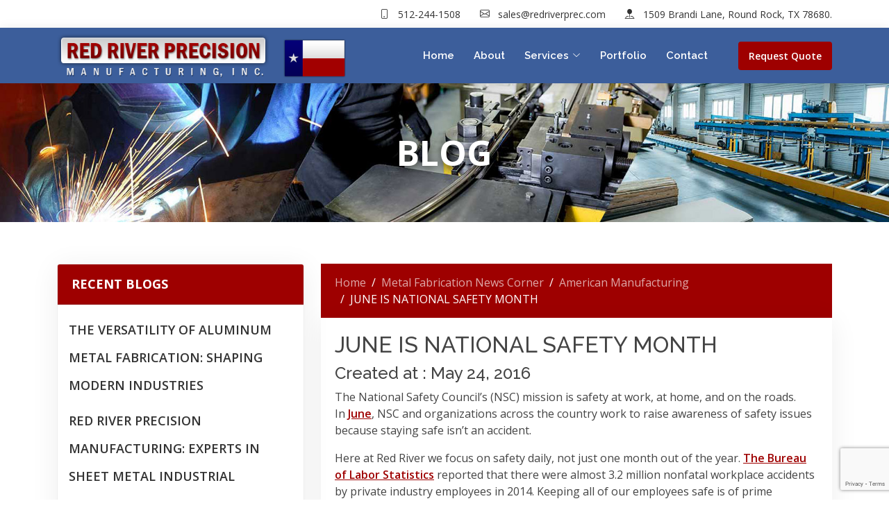

--- FILE ---
content_type: text/html; charset=UTF-8
request_url: https://www.redriverprec.com/metal-fabrication-news-corner/june-is-national-safety-month-2
body_size: 8213
content:
<!doctype html>
<html class="no-js" lang="en">

<head>
    <title>JUNE IS NATIONAL SAFETY MONTH | by Red River Precision</title>
    <link rel="canonical" href="https://www.redriverprec.com/metal-fabrication-news-corner/june-is-national-safety-month-2">
    
    <meta charset="utf-8">
    <meta name="description" content="Red River Precision Manufacturing is a custom metal manufacturer with capabilities including shearing, punching, water jet cutting, forming, sawing and metal finishing.">
    <meta name="keywords" content="">
    <meta name="twitter:card" content="">
    <meta name="twitter:site" content="">
    <meta name="twitter:title" content="">
    <meta name="twitter:description" content="">
    <meta name="twitter:image" content="">
    <meta name="twitter:image:alt" content="">
    <meta property="og:title" content="">
    <meta property="og:type" content="">
    <meta property="og:url" content="">
    <meta property="og:image" content="">
    <meta property="og:image:alt" content="">
    <meta property="og:description" content="">
    <meta property="og:site_name" content="">
    <meta http-equiv="X-UA-Compatible" content="IE=edge" />
    <meta name="viewport" content="width=device-width, initial-scale=1, maximum-scale=5">
    <meta name="csrf-token" content="gZkhHoGFqIm67aH6ucEZ7CcxSCXrc1sctpAVgpYi">

    <!-- Favicons -->
    <link href="https://www.redriverprec.com/assets/theme/img/favicon.png" rel="icon" />
    <link href="https://www.redriverprec.com/assets/theme/img/apple-touch-icon.png" rel="apple-touch-icon" />

    <!-- Google Fonts -->
    <link href="https://fonts.googleapis.com/css?family=Open+Sans:300,300i,400,400i,600,600i,700,700i|Raleway:300,300i,400,400i,500,500i,600,600i,700,700i|Poppins:300,300i,400,400i,500,500i,600,600i,700,700i" rel="stylesheet" />

    <!-- CSS Files -->
    <link href="/assets/theme/css/app.css?id=a7e761ed15ff0b97605f1d2950c3f0de" type="text/css" rel="stylesheet" />

    <script>
        window.sessionId = "nAVAwGX6bqYJPjNdlkwt9BSrNKuTyhikyi1GEsQM"
    </script>
    
    <!-- Google tag (gtag.js) -->
<script async src="https://www.googletagmanager.com/gtag/js?id=UA-261670518-1"></script>
<script>
  window.dataLayer = window.dataLayer || [];
  function gtag(){dataLayer.push(arguments);}
  gtag('js', new Date());

  gtag('config', 'UA-261670518-1');
</script>

<!-- Google tag (gtag.js) -->
<script async src="https://www.googletagmanager.com/gtag/js?id=G-9W6M8J9Y79"></script>
<script>
  window.dataLayer = window.dataLayer || [];
  function gtag(){dataLayer.push(arguments);}
  gtag('js', new Date());

  gtag('config', 'G-9W6M8J9Y79');
</script>

    <script>
        gtag('get', 'G-9W6M8J9Y79', 'session_id', (session_id) => {
            window.ga4_session_id = session_id;
        });
    </script>

    <script src="https://www.google.com/recaptcha/api.js?render=6LfGE7clAAAAAC9fyIJkBDvEACXhlI3dajG8KCEm"></script>

<script type="text/javascript" class="flasher-js">(function() {    var rootScript = 'https://cdn.jsdelivr.net/npm/@flasher/flasher@1.3.2/dist/flasher.min.js';    var FLASHER_FLASH_BAG_PLACE_HOLDER = {};    var options = mergeOptions([], FLASHER_FLASH_BAG_PLACE_HOLDER);    function mergeOptions(first, second) {        return {            context: merge(first.context || {}, second.context || {}),            envelopes: merge(first.envelopes || [], second.envelopes || []),            options: merge(first.options || {}, second.options || {}),            scripts: merge(first.scripts || [], second.scripts || []),            styles: merge(first.styles || [], second.styles || []),        };    }    function merge(first, second) {        if (Array.isArray(first) && Array.isArray(second)) {            return first.concat(second).filter(function(item, index, array) {                return array.indexOf(item) === index;            });        }        return Object.assign({}, first, second);    }    function renderOptions(options) {        if(!window.hasOwnProperty('flasher')) {            console.error('Flasher is not loaded');            return;        }        requestAnimationFrame(function () {            window.flasher.render(options);        });    }    function render(options) {        if ('loading' !== document.readyState) {            renderOptions(options);            return;        }        document.addEventListener('DOMContentLoaded', function() {            renderOptions(options);        });    }    if (1 === document.querySelectorAll('script.flasher-js').length) {        document.addEventListener('flasher:render', function (event) {            render(event.detail);        });            }    if (window.hasOwnProperty('flasher') || !rootScript || document.querySelector('script[src="' + rootScript + '"]')) {        render(options);    } else {        var tag = document.createElement('script');        tag.setAttribute('src', rootScript);        tag.setAttribute('type', 'text/javascript');        tag.onload = function () {            render(options);        };        document.head.appendChild(tag);    }})();</script>
</head>
<body>
<div id="app">
    <div id="topbar" class="d-flex align-items-center fixed-top">
    <div class="container d-flex justify-content-center justify-content-right">
        <div class="contact-info">
                        <i class="bi bi-phone d-flex align-items-center">
                <span> <a href="tel:512-244-1508"> 512-244-1508</a></span>
            </i>
                                    <i class="bi bi-envelope d-flex align-items-center ms-4">
                <span> <a href="mailto:sales@redriverprec.com"> sales@redriverprec.com</a></span>
            </i>
                        <i class="bi bi-pin-map-fill d-flex align-items-center ms-4">
                <span> <a href="javascript:void(0);"> 1509 Brandi Lane, Round Rock, TX 78680.</a></span>
            </i>
        </div>
    </div>
</div>

<!-- ======= Header ======= -->
<header id="header" class="fixed-top d-flex align-items-center">
    <div class="container d-flex align-items-center justify-content-between">
        <div class="nav__bar__logo">
            <a href="https://www.redriverprec.com" class="logo me-auto">
                <img src="https://www.redriverprec.com/assets/theme/img/logo.png" class="img-fluid" alt="header-logo" />
            </a>
            <a class="d-inline-block ms-3" href="javascript:void(0);">
                <img src="/assets/theme/img/texas-flag.png" alt="texas-flag" title="texas-flag">
            </a>
        </div>
        <nav id="navbar" class="navbar order-last order-lg-0">
            <ul>
                <li><a class="nav-link "
                        href="https://www.redriverprec.com">Home</a></li>
                <li><a class="nav-link "
                        href="https://www.redriverprec.com/about">About</a></li>
                <li class="dropdown">
                    <a href="https://www.redriverprec.com/metal-fabrication-water-jet-cutting-services"
                        class=""><span>Services</span> <i
                            class="bi bi-chevron-down"></i></a>
                    <ul>
                                                <li>
                            <a href="https://www.redriverprec.com/metal-fabrication-water-jet-cutting-services/metal-fabrication-services">METAL FABRICATION SERVICES</a>
                            <ul class="list-unstyled">
                                                                <li><a
                                        href="https://www.redriverprec.com/metal-fabrication-water-jet-cutting-services/metal-fabrication-services/bending">Bending</a>
                                </li>
                                                                <li><a
                                        href="https://www.redriverprec.com/metal-fabrication-water-jet-cutting-services/metal-fabrication-services/machining">Machining</a>
                                </li>
                                                                <li><a
                                        href="https://www.redriverprec.com/metal-fabrication-water-jet-cutting-services/metal-fabrication-services/cutting">Cutting</a>
                                </li>
                                                                <li><a
                                        href="https://www.redriverprec.com/metal-fabrication-water-jet-cutting-services/metal-fabrication-services/forming">Forming</a>
                                </li>
                                                                <li><a
                                        href="https://www.redriverprec.com/metal-fabrication-water-jet-cutting-services/metal-fabrication-services/punching">Punching</a>
                                </li>
                                                                <li><a
                                        href="https://www.redriverprec.com/metal-fabrication-water-jet-cutting-services/metal-fabrication-services/sawing">Sawing</a>
                                </li>
                                                                <li><a
                                        href="https://www.redriverprec.com/metal-fabrication-water-jet-cutting-services/metal-fabrication-services/shearing">Shearing</a>
                                </li>
                                                                <li><a
                                        href="https://www.redriverprec.com/metal-fabrication-water-jet-cutting-services/metal-fabrication-services/welding">Welding</a>
                                </li>
                                                            </ul>
                        </li>
                                                <li>
                            <a href="https://www.redriverprec.com/metal-fabrication-water-jet-cutting-services/waterjet-cutting-services">WATERJET CUTTING SERVICES</a>
                            <ul class="list-unstyled">
                                                            </ul>
                        </li>
                                            </ul>
                </li>
                <li><a class="nav-link "
                        href="https://www.redriverprec.com/portfolios">Portfolio</a></li>
                <li><a class="nav-link "
                        href="https://www.redriverprec.com/contact">Contact</a></li>
                <li>
                    <request-quote-header
                        item="june-is-national-safety-month-2"
                        session="nAVAwGX6bqYJPjNdlkwt9BSrNKuTyhikyi1GEsQM"></request-quote-header>
                </li>
            </ul>
            <i class="bi bi-list mobile-nav-toggle"></i>
        </nav>
        <!-- .navbar -->
    </div>
</header>
<!-- End Header -->    
    
<section class="headline2" style="background-image: url(https://www.redriverprec.com/uploads//slider-3.jpg?auto=compress%2Cformat&amp;fit=min&amp;fm=jpg&amp;q=80&amp;rect=0%2C0%2C1126%2C635)">
    <div class="container">
        <div class="sub-heading-userProfile text-uppercase wow fadeInLeft" data-wow-duration="1s" data-wow-delay="1s">
            Blog</div>
    </div>
</section>

<section role="main" class="padding--top main-containt inner-containt  blogmainpg">
    <div class="container">
        <div class="row">
            <div class="col-md-4 blogleftside blog--sec">
                <div class="col-md-12">
    <div class="card card-sidebar">
        <div class="card-header ">Recent Blogs
        </div>
        <div id="blog-recent" class="card-body innercount collapse show">
            <div class="card-menu">
                                    <a href="https://www.redriverprec.com/metal-fabrication-news-corner/the-versatility-of-aluminum-metal-fabrication-shaping-modern-industries" class="menu-item">The Versatility of Aluminum Metal Fabrication: Shaping Modern Industries</a>
                                    <a href="https://www.redriverprec.com/metal-fabrication-news-corner/red-river-precision-manufacturing-experts-in-sheet-metal-industrial-fabrication" class="menu-item">Red River Precision Manufacturing: Experts in Sheet Metal Industrial Fabrication</a>
                                    <a href="https://www.redriverprec.com/metal-fabrication-news-corner/custom-vs-standard-sheet-metal-choosing-the-right-solution-for-industrial-applications" class="menu-item">Custom vs. Standard Sheet Metal: Choosing the Right Solution for Industrial Applications</a>
                                    <a href="https://www.redriverprec.com/metal-fabrication-news-corner/waterjet-cutting-stainless-steel-a-comprehensive-guide" class="menu-item">Waterjet Cutting Stainless Steel: A Comprehensive Guide</a>
                                    <a href="https://www.redriverprec.com/metal-fabrication-news-corner/austins-experts-in-custom-sheet-metal-fabrication" class="menu-item">Austin’s Experts in Custom Sheet Metal Fabrication</a>
                            </div>
        </div>
    </div>
</div>
                <div class="col-md-12">
    <div class="card card-sidebar">
        <div class="card-header ">Categories
        </div>
        <div id="blog-category" class="card-body innercount collapse show">
            <div class="card-menu">
                                    <a class="menu-item" href="https://www.redriverprec.com/metal-fabrication-news-corner/category/american-manufacturing">American Manufacturing - <span class="category_count">(28)</a>
                                    <a class="menu-item" href="https://www.redriverprec.com/metal-fabrication-news-corner/category/metal-fabrication-austin-texas">Metal Fabrication Austin, Texas - <span class="category_count">(28)</a>
                                    <a class="menu-item" href="https://www.redriverprec.com/metal-fabrication-news-corner/category/water-jet-cutting">WATER JET CUTTING - <span class="category_count">(34)</a>
                                    <a class="menu-item" href="https://www.redriverprec.com/metal-fabrication-news-corner/category/metal-manufacturer">METAL MANUFACTURER - <span class="category_count">(3)</a>
                                    <a class="menu-item" href="https://www.redriverprec.com/metal-fabrication-news-corner/category/red-river-precision-s-prototyping-101">RED RIVER PRECISION’S PROTOTYPING 101 - <span class="category_count">(2)</a>
                                    <a class="menu-item" href="https://www.redriverprec.com/metal-fabrication-news-corner/category/sheet-metal-fabrication">SHEET METAL FABRICATION - <span class="category_count">(15)</a>
                                    <a class="menu-item" href="https://www.redriverprec.com/metal-fabrication-news-corner/category/turn-key-manufacturer">TURN-KEY MANUFACTURER - <span class="category_count">(2)</a>
                                    <a class="menu-item" href="https://www.redriverprec.com/metal-fabrication-news-corner/category/semiconductor-industry">SEMICONDUCTOR INDUSTRY - <span class="category_count">(1)</a>
                                    <a class="menu-item" href="https://www.redriverprec.com/metal-fabrication-news-corner/category/aluminum-water-jet-cutting-services-information">Aluminum Water Jet Cutting Services Information - <span class="category_count">(4)</a>
                                    <a class="menu-item" href="https://www.redriverprec.com/metal-fabrication-news-corner/category/aluminum-metal-fabrication-shops-in-texas">Aluminum Metal Fabrication Shops in Texas - <span class="category_count">(29)</a>
                            </div>
        </div>
    </div>
</div>

                <div class="col-md-12">
    <div class="card card-sidebar">
        <div class="card-header">Archive</div>
        <div id="blog-archive" class="card-body innercount collapse show">
            <div class="card-menu accordion" id="archive_collpase">
                                <div class="accordion-item">
                    <h2 class="accordion-header" id="headingOne">
                        <button class="accordion-button" type="button" data-toggle="collapse"
                            data-target="#gotkeys_2025" aria-expanded="false" aria-controls="collapseOne">
                            2025
                            <i class="bi bi-chevron-right"></i>
                        </button>
                    </h2>
                    <ul id="gotkeys_2025" class="c_archive accordion-collapse collapse"
                        aria-labelledby="headingOne" data-parent="#archive_collpase">
                                                <li>
                            <a class="menu-item"
                                href="https://www.redriverprec.com/metal-fabrication-news-corner/archive/2025-08-01">Aug-2025</a>
                        </li>
                                                <li>
                            <a class="menu-item"
                                href="https://www.redriverprec.com/metal-fabrication-news-corner/archive/2025-07-01">Jul-2025</a>
                        </li>
                                                <li>
                            <a class="menu-item"
                                href="https://www.redriverprec.com/metal-fabrication-news-corner/archive/2025-06-01">Jun-2025</a>
                        </li>
                                                <li>
                            <a class="menu-item"
                                href="https://www.redriverprec.com/metal-fabrication-news-corner/archive/2025-05-01">May-2025</a>
                        </li>
                                                <li>
                            <a class="menu-item"
                                href="https://www.redriverprec.com/metal-fabrication-news-corner/archive/2025-04-01">Apr-2025</a>
                        </li>
                                                <li>
                            <a class="menu-item"
                                href="https://www.redriverprec.com/metal-fabrication-news-corner/archive/2025-03-01">Mar-2025</a>
                        </li>
                                                <li>
                            <a class="menu-item"
                                href="https://www.redriverprec.com/metal-fabrication-news-corner/archive/2025-02-01">Feb-2025</a>
                        </li>
                                                <li>
                            <a class="menu-item"
                                href="https://www.redriverprec.com/metal-fabrication-news-corner/archive/2025-01-01">Jan-2025</a>
                        </li>
                                            </ul>
                </div>
                                <div class="accordion-item">
                    <h2 class="accordion-header" id="headingOne">
                        <button class="accordion-button" type="button" data-toggle="collapse"
                            data-target="#gotkeys_2024" aria-expanded="false" aria-controls="collapseOne">
                            2024
                            <i class="bi bi-chevron-right"></i>
                        </button>
                    </h2>
                    <ul id="gotkeys_2024" class="c_archive accordion-collapse collapse"
                        aria-labelledby="headingOne" data-parent="#archive_collpase">
                                                <li>
                            <a class="menu-item"
                                href="https://www.redriverprec.com/metal-fabrication-news-corner/archive/2024-12-01">Dec-2024</a>
                        </li>
                                                <li>
                            <a class="menu-item"
                                href="https://www.redriverprec.com/metal-fabrication-news-corner/archive/2024-11-01">Nov-2024</a>
                        </li>
                                                <li>
                            <a class="menu-item"
                                href="https://www.redriverprec.com/metal-fabrication-news-corner/archive/2024-10-01">Oct-2024</a>
                        </li>
                                                <li>
                            <a class="menu-item"
                                href="https://www.redriverprec.com/metal-fabrication-news-corner/archive/2024-09-01">Sep-2024</a>
                        </li>
                                                <li>
                            <a class="menu-item"
                                href="https://www.redriverprec.com/metal-fabrication-news-corner/archive/2024-08-01">Aug-2024</a>
                        </li>
                                                <li>
                            <a class="menu-item"
                                href="https://www.redriverprec.com/metal-fabrication-news-corner/archive/2024-07-01">Jul-2024</a>
                        </li>
                                                <li>
                            <a class="menu-item"
                                href="https://www.redriverprec.com/metal-fabrication-news-corner/archive/2024-06-01">Jun-2024</a>
                        </li>
                                                <li>
                            <a class="menu-item"
                                href="https://www.redriverprec.com/metal-fabrication-news-corner/archive/2024-05-01">May-2024</a>
                        </li>
                                                <li>
                            <a class="menu-item"
                                href="https://www.redriverprec.com/metal-fabrication-news-corner/archive/2024-04-01">Apr-2024</a>
                        </li>
                                                <li>
                            <a class="menu-item"
                                href="https://www.redriverprec.com/metal-fabrication-news-corner/archive/2024-03-01">Mar-2024</a>
                        </li>
                                                <li>
                            <a class="menu-item"
                                href="https://www.redriverprec.com/metal-fabrication-news-corner/archive/2024-02-01">Feb-2024</a>
                        </li>
                                                <li>
                            <a class="menu-item"
                                href="https://www.redriverprec.com/metal-fabrication-news-corner/archive/2024-01-01">Jan-2024</a>
                        </li>
                                            </ul>
                </div>
                                <div class="accordion-item">
                    <h2 class="accordion-header" id="headingOne">
                        <button class="accordion-button" type="button" data-toggle="collapse"
                            data-target="#gotkeys_2023" aria-expanded="false" aria-controls="collapseOne">
                            2023
                            <i class="bi bi-chevron-right"></i>
                        </button>
                    </h2>
                    <ul id="gotkeys_2023" class="c_archive accordion-collapse collapse"
                        aria-labelledby="headingOne" data-parent="#archive_collpase">
                                                <li>
                            <a class="menu-item"
                                href="https://www.redriverprec.com/metal-fabrication-news-corner/archive/2023-12-01">Dec-2023</a>
                        </li>
                                                <li>
                            <a class="menu-item"
                                href="https://www.redriverprec.com/metal-fabrication-news-corner/archive/2023-11-01">Nov-2023</a>
                        </li>
                                                <li>
                            <a class="menu-item"
                                href="https://www.redriverprec.com/metal-fabrication-news-corner/archive/2023-10-01">Oct-2023</a>
                        </li>
                                                <li>
                            <a class="menu-item"
                                href="https://www.redriverprec.com/metal-fabrication-news-corner/archive/2023-09-01">Sep-2023</a>
                        </li>
                                                <li>
                            <a class="menu-item"
                                href="https://www.redriverprec.com/metal-fabrication-news-corner/archive/2023-08-01">Aug-2023</a>
                        </li>
                                                <li>
                            <a class="menu-item"
                                href="https://www.redriverprec.com/metal-fabrication-news-corner/archive/2023-07-01">Jul-2023</a>
                        </li>
                                                <li>
                            <a class="menu-item"
                                href="https://www.redriverprec.com/metal-fabrication-news-corner/archive/2023-06-01">Jun-2023</a>
                        </li>
                                                <li>
                            <a class="menu-item"
                                href="https://www.redriverprec.com/metal-fabrication-news-corner/archive/2023-05-01">May-2023</a>
                        </li>
                                                <li>
                            <a class="menu-item"
                                href="https://www.redriverprec.com/metal-fabrication-news-corner/archive/2023-04-01">Apr-2023</a>
                        </li>
                                                <li>
                            <a class="menu-item"
                                href="https://www.redriverprec.com/metal-fabrication-news-corner/archive/2023-03-01">Mar-2023</a>
                        </li>
                                            </ul>
                </div>
                                <div class="accordion-item">
                    <h2 class="accordion-header" id="headingOne">
                        <button class="accordion-button" type="button" data-toggle="collapse"
                            data-target="#gotkeys_2022" aria-expanded="false" aria-controls="collapseOne">
                            2022
                            <i class="bi bi-chevron-right"></i>
                        </button>
                    </h2>
                    <ul id="gotkeys_2022" class="c_archive accordion-collapse collapse"
                        aria-labelledby="headingOne" data-parent="#archive_collpase">
                                                <li>
                            <a class="menu-item"
                                href="https://www.redriverprec.com/metal-fabrication-news-corner/archive/2022-08-01">Aug-2022</a>
                        </li>
                                            </ul>
                </div>
                                <div class="accordion-item">
                    <h2 class="accordion-header" id="headingOne">
                        <button class="accordion-button" type="button" data-toggle="collapse"
                            data-target="#gotkeys_2019" aria-expanded="false" aria-controls="collapseOne">
                            2019
                            <i class="bi bi-chevron-right"></i>
                        </button>
                    </h2>
                    <ul id="gotkeys_2019" class="c_archive accordion-collapse collapse"
                        aria-labelledby="headingOne" data-parent="#archive_collpase">
                                                <li>
                            <a class="menu-item"
                                href="https://www.redriverprec.com/metal-fabrication-news-corner/archive/2019-11-01">Nov-2019</a>
                        </li>
                                            </ul>
                </div>
                                <div class="accordion-item">
                    <h2 class="accordion-header" id="headingOne">
                        <button class="accordion-button" type="button" data-toggle="collapse"
                            data-target="#gotkeys_2018" aria-expanded="false" aria-controls="collapseOne">
                            2018
                            <i class="bi bi-chevron-right"></i>
                        </button>
                    </h2>
                    <ul id="gotkeys_2018" class="c_archive accordion-collapse collapse"
                        aria-labelledby="headingOne" data-parent="#archive_collpase">
                                                <li>
                            <a class="menu-item"
                                href="https://www.redriverprec.com/metal-fabrication-news-corner/archive/2018-03-01">Mar-2018</a>
                        </li>
                                                <li>
                            <a class="menu-item"
                                href="https://www.redriverprec.com/metal-fabrication-news-corner/archive/2018-01-01">Jan-2018</a>
                        </li>
                                            </ul>
                </div>
                                <div class="accordion-item">
                    <h2 class="accordion-header" id="headingOne">
                        <button class="accordion-button" type="button" data-toggle="collapse"
                            data-target="#gotkeys_2017" aria-expanded="false" aria-controls="collapseOne">
                            2017
                            <i class="bi bi-chevron-right"></i>
                        </button>
                    </h2>
                    <ul id="gotkeys_2017" class="c_archive accordion-collapse collapse"
                        aria-labelledby="headingOne" data-parent="#archive_collpase">
                                                <li>
                            <a class="menu-item"
                                href="https://www.redriverprec.com/metal-fabrication-news-corner/archive/2017-10-01">Oct-2017</a>
                        </li>
                                                <li>
                            <a class="menu-item"
                                href="https://www.redriverprec.com/metal-fabrication-news-corner/archive/2017-07-01">Jul-2017</a>
                        </li>
                                                <li>
                            <a class="menu-item"
                                href="https://www.redriverprec.com/metal-fabrication-news-corner/archive/2017-06-01">Jun-2017</a>
                        </li>
                                                <li>
                            <a class="menu-item"
                                href="https://www.redriverprec.com/metal-fabrication-news-corner/archive/2017-03-01">Mar-2017</a>
                        </li>
                                                <li>
                            <a class="menu-item"
                                href="https://www.redriverprec.com/metal-fabrication-news-corner/archive/2017-02-01">Feb-2017</a>
                        </li>
                                                <li>
                            <a class="menu-item"
                                href="https://www.redriverprec.com/metal-fabrication-news-corner/archive/2017-01-01">Jan-2017</a>
                        </li>
                                            </ul>
                </div>
                                <div class="accordion-item">
                    <h2 class="accordion-header" id="headingOne">
                        <button class="accordion-button" type="button" data-toggle="collapse"
                            data-target="#gotkeys_2016" aria-expanded="false" aria-controls="collapseOne">
                            2016
                            <i class="bi bi-chevron-right"></i>
                        </button>
                    </h2>
                    <ul id="gotkeys_2016" class="c_archive accordion-collapse collapse"
                        aria-labelledby="headingOne" data-parent="#archive_collpase">
                                                <li>
                            <a class="menu-item"
                                href="https://www.redriverprec.com/metal-fabrication-news-corner/archive/2016-07-01">Jul-2016</a>
                        </li>
                                                <li>
                            <a class="menu-item"
                                href="https://www.redriverprec.com/metal-fabrication-news-corner/archive/2016-06-01">Jun-2016</a>
                        </li>
                                                <li>
                            <a class="menu-item"
                                href="https://www.redriverprec.com/metal-fabrication-news-corner/archive/2016-05-01">May-2016</a>
                        </li>
                                                <li>
                            <a class="menu-item"
                                href="https://www.redriverprec.com/metal-fabrication-news-corner/archive/2016-04-01">Apr-2016</a>
                        </li>
                                                <li>
                            <a class="menu-item"
                                href="https://www.redriverprec.com/metal-fabrication-news-corner/archive/2016-03-01">Mar-2016</a>
                        </li>
                                                <li>
                            <a class="menu-item"
                                href="https://www.redriverprec.com/metal-fabrication-news-corner/archive/2016-02-01">Feb-2016</a>
                        </li>
                                                <li>
                            <a class="menu-item"
                                href="https://www.redriverprec.com/metal-fabrication-news-corner/archive/2016-01-01">Jan-2016</a>
                        </li>
                                            </ul>
                </div>
                                <div class="accordion-item">
                    <h2 class="accordion-header" id="headingOne">
                        <button class="accordion-button" type="button" data-toggle="collapse"
                            data-target="#gotkeys_2015" aria-expanded="false" aria-controls="collapseOne">
                            2015
                            <i class="bi bi-chevron-right"></i>
                        </button>
                    </h2>
                    <ul id="gotkeys_2015" class="c_archive accordion-collapse collapse"
                        aria-labelledby="headingOne" data-parent="#archive_collpase">
                                                <li>
                            <a class="menu-item"
                                href="https://www.redriverprec.com/metal-fabrication-news-corner/archive/2015-12-01">Dec-2015</a>
                        </li>
                                                <li>
                            <a class="menu-item"
                                href="https://www.redriverprec.com/metal-fabrication-news-corner/archive/2015-11-01">Nov-2015</a>
                        </li>
                                                <li>
                            <a class="menu-item"
                                href="https://www.redriverprec.com/metal-fabrication-news-corner/archive/2015-10-01">Oct-2015</a>
                        </li>
                                                <li>
                            <a class="menu-item"
                                href="https://www.redriverprec.com/metal-fabrication-news-corner/archive/2015-09-01">Sep-2015</a>
                        </li>
                                                <li>
                            <a class="menu-item"
                                href="https://www.redriverprec.com/metal-fabrication-news-corner/archive/2015-08-01">Aug-2015</a>
                        </li>
                                                <li>
                            <a class="menu-item"
                                href="https://www.redriverprec.com/metal-fabrication-news-corner/archive/2015-07-01">Jul-2015</a>
                        </li>
                                                <li>
                            <a class="menu-item"
                                href="https://www.redriverprec.com/metal-fabrication-news-corner/archive/2015-06-01">Jun-2015</a>
                        </li>
                                                <li>
                            <a class="menu-item"
                                href="https://www.redriverprec.com/metal-fabrication-news-corner/archive/2015-03-01">Mar-2015</a>
                        </li>
                                            </ul>
                </div>
                                <div class="accordion-item">
                    <h2 class="accordion-header" id="headingOne">
                        <button class="accordion-button" type="button" data-toggle="collapse"
                            data-target="#gotkeys_2014" aria-expanded="false" aria-controls="collapseOne">
                            2014
                            <i class="bi bi-chevron-right"></i>
                        </button>
                    </h2>
                    <ul id="gotkeys_2014" class="c_archive accordion-collapse collapse"
                        aria-labelledby="headingOne" data-parent="#archive_collpase">
                                                <li>
                            <a class="menu-item"
                                href="https://www.redriverprec.com/metal-fabrication-news-corner/archive/2014-12-01">Dec-2014</a>
                        </li>
                                                <li>
                            <a class="menu-item"
                                href="https://www.redriverprec.com/metal-fabrication-news-corner/archive/2014-11-01">Nov-2014</a>
                        </li>
                                                <li>
                            <a class="menu-item"
                                href="https://www.redriverprec.com/metal-fabrication-news-corner/archive/2014-10-01">Oct-2014</a>
                        </li>
                                                <li>
                            <a class="menu-item"
                                href="https://www.redriverprec.com/metal-fabrication-news-corner/archive/2014-09-01">Sep-2014</a>
                        </li>
                                                <li>
                            <a class="menu-item"
                                href="https://www.redriverprec.com/metal-fabrication-news-corner/archive/2014-08-01">Aug-2014</a>
                        </li>
                                                <li>
                            <a class="menu-item"
                                href="https://www.redriverprec.com/metal-fabrication-news-corner/archive/2014-07-01">Jul-2014</a>
                        </li>
                                            </ul>
                </div>
                            </div>
        </div>
    </div>
</div>            </div>
            <div class="col-md-8 homecategoryright">
                <div class="inner-contant blogcontent">
                    <div class="literature-page">
                        <div class="row">
                            <div class="col-md-12">
                                <ol class="breadcrumb">
        
                            <li class="breadcrumb-item"><a href="https://www.redriverprec.com">Home</a></li>
            
        
                            <li class="breadcrumb-item"><a href="https://www.redriverprec.com/metal-fabrication-news-corner">Metal Fabrication News Corner</a></li>
            
        
                            <li class="breadcrumb-item"><a href="https://www.redriverprec.com/metal-fabrication-news-corner/category/american-manufacturing">American Manufacturing</a></li>
            
        
                            <li class="breadcrumb-item active">JUNE IS NATIONAL SAFETY MONTH</li>
            
            </ol>


                                <div class="blog-show-div">
                                    <h2 class="heading-green">JUNE IS NATIONAL SAFETY MONTH</h2>
                                    <h4 class="blog-date">Created at : <span>May 24, 2016</span></h4>
                                    <div class="blog-description">
                                        <p>The National Safety Council’s (NSC) mission is safety at work, at home, and on the roads. In&nbsp;<a href="http://www.nsc.org/act/events/Pages/national-safety-month.aspx" rel="noopener noreferrer" target="_blank">June</a>, NSC and organizations across the country work to raise awareness of safety issues because staying safe isn’t an accident.&nbsp;</p><p>Here at Red River we focus on safety daily, not just one month out of the year.&nbsp;<a href="http://www.bls.gov/news.release/osh.nr0.htm" rel="noopener noreferrer" target="_blank">The Bureau of Labor Statistics</a>&nbsp;reported that there were almost 3.2 million nonfatal workplace accidents by private industry employees in 2014. Keeping all of our employees safe is of prime importance. It’s a job we take very seriously. To do this we have safety measures in place and procedures employees must follow when working. The machining equipment and waterjet cutting machines can be dangerous if not used properly.</p><p>Safety measures for machine operators include simple procedures like wearing safety glasses at all times when on the shop floor. We also encourage that machine operators to not wear loose clothing, rings, watches, jewelry, or anything that can get caught in the machines. Sturdy shoes are also considered part of the proper attire.</p><p>For material handling personnel we require all forklift drivers to attend training classes on proper forklift procedures. Many accidents are caused by improper training of operators of forklift trucks. Because of our training requirements we have prevented many workplace accidents. We also work with our employees on proper lifting and ergonomic techniques to prevent back injuries.</p><p>Workplace cleanliness and organization also falls into the safety category. Putting tools back when finished and keeping walkways and workstations clear helps keep others from falling or getting hurt. Staying safe also means watching out for each other to prevent hazardous situations.</p><p>Workplace injuries are the leading cause of lost work time. But, lost work time is secondary to the value we place on keeping each employee out of harm’s way. Preventing accidents is the best way to stay safe and following set safety procedures is the best way to do that!</p>
                                    </div>
                                </div>
                            </div>
                        </div>
                    </div>
                </div>
            </div>
        </div>
    </div>
</section>


        <!-- ======= Footer ======= -->
<footer id="footer">
    <div class="footer-top">
        <div class="container">
            <div class="row">
                <div class="col-lg-3 col-md-6 footer-contact">
                    <img class="img-fluid" alt="footer-logo" src="https://www.redriverprec.com/assets/theme/img/logo.png" />
                    <div class="footer__content">
                        <p>
                            Our mission is to provide our customers with high-quality American-made products on time and at a competitive price. Our team of highly-specialized personnel has many years of experience which enables...
                            <a href="https://www.redriverprec.com/cms/footer">Read More</a>
                        </p>
                    </div>
                </div>

                <div class="col-lg-2 col-md-6 footer-links quick__links">
                    <h4>Useful Links</h4>
                    <ul>
                        <li><i class="bx bx-chevron-right"></i> <a href="https://www.redriverprec.com">Home</a></li>
                        <li><i class="bx bx-chevron-right"></i> <a href="https://www.redriverprec.com/about">About</a></li>
                        <li><i class="bx bx-chevron-right"></i> <a href="https://www.redriverprec.com/metal-fabrication-water-jet-cutting-services">Services</a></li>
                        <li><i class="bx bx-chevron-right"></i> <a href="https://www.redriverprec.com/portfolios">Portfolio</a>
                        </li>
                        <li><i class="bx bx-chevron-right"></i> <a href="https://www.redriverprec.com/industry-served">Industries Served</a></li>
                        <li><i class="bx bx-chevron-right"></i> <a href="https://www.redriverprec.com/metal-fabrication-news-corner">Metal Fabrication News
                                Corner</a></li>
                        <li><i class="bx bx-chevron-right"></i> <a href="https://www.redriverprec.com/contact">Contact</a></li>
                        <li><i class="bx bx-chevron-right"></i> <a href="https://www.redriverprec.com/cms/privacy-policy">Privacy
                                Policy</a></li>
                    </ul>
                </div>

                <div class="col-lg-3 col-md-6 footer-links ps-5">
                    <h4>Our Services</h4>
                    <ul>
                                                <li><i class="bx bx-chevron-right"></i> <a
                                href="https://www.redriverprec.com/metal-fabrication-water-jet-cutting-services/metal-fabrication-services">METAL FABRICATION SERVICES</a>
                        </li>
                                                <li><i class="bx bx-chevron-right"></i> <a
                                href="https://www.redriverprec.com/metal-fabrication-water-jet-cutting-services/waterjet-cutting-services">WATERJET CUTTING SERVICES</a>
                        </li>
                                            </ul>
                </div>

                <div class="col-lg-4 col-md-6 footer-newsletter">
                    <h4>Contact</h4>
                    <div class="address__info">
                        <ul>
                            <li>
                                <p>1509 Brandi Lane,<br /> Round Rock, TX 78680</p>
                            </li>
                                                        <li><strong>Phone :</strong><a
                                    href="tel:512-244-1508">512-244-1508</a></li>
                                                                                    <li><strong>Email :</strong><a
                                    href="mailto:sales@redriverprec.com">sales@redriverprec.com</a>
                            </li>
                                                    </ul>
                    </div>
                </div>
            </div>
        </div>
    </div>

    <div class="footer-bottom">
        <div class="container d-md-flex py-4">
            <div class="me-md-auto text-center text-md-start">
                <div class="copyright">
                    <p>©2023 <strong>RedRiverPrecision</strong>, Inc.® | ALL RIGHTS RESERVED |&nbsp;<a href="https://www.wysiwygmarketing.com/industrial-website-marketing-services" rel="noopener noreferrer" target="_blank">Industrial Website Catalog</a>&nbsp;by&nbsp;<a href="https://www.wysiwygmarketing.com/" rel="noopener noreferrer" target="_blank">WYSIWYG Marketing</a></p>
                </div>
            </div>
            <div class="social-links text-center text-md-end pt-3 pt-md-0">
                                <a href="https://twitter.com/RedRiverPrec" class="twitter"><i class="bx bxl-twitter"></i></a>
                                                                <!-- <a href="#" class="google-plus"><i class="bx bxl-skype"></i></a> -->
                                <a href="https://www.linkedin.com/company/red-river-precision-manufacturing/" class="linkedin"><i class="bx bxl-linkedin"></i></a>
                            </div>
        </div>
    </div>
</footer>
<!-- End Footer -->

<a href="javascript:void(0);" class="back-to-top d-flex align-items-center justify-content-center"><i
        class="bi bi-arrow-up-short"></i></a>

<div id="light">
    <a class="boxclose" id="boxclose" onclick="lightbox_close();"></a>
    <video id="VisaChipCardVideo" poster="https://www.redriverprec.com/videos/thumbnail.png" width="600" controls>
        <source
            src="/videos/Red-River-Precision-MFG-Sheet-Metal Bending-Cutting-Forming-Shearing-&amp;-Welding-Round-Rock-TX.mp4"
            type="video/mp4">
    </video>
</div>

<div id="fade" onClick="lightbox_close();"></div></div>
 
 

<script src="https://www.redriverprec.com/js/app.js"></script>
<script src="https://www.redriverprec.com/assets/theme/vendor/aos/aos.js"></script>
<script src="https://www.redriverprec.com/assets/theme/vendor/bootstrap/js/bootstrap.min.js"></script>
<script src="https://www.redriverprec.com/assets/theme/vendor/glightbox/js/glightbox.min.js"></script>
<script src="https://www.redriverprec.com/assets/theme/vendor/isotope-layout/isotope.pkgd.min.js"></script>
<script src="https://www.redriverprec.com/assets/theme/vendor/swiper/swiper-bundle.min.js"></script>
<script src="https://www.redriverprec.com/assets/theme/js/main.js"></script>
<script src="https://www.redriverprec.com/assets/theme/js/zoom.js"></script>
<script src="https://www.redriverprec.com/assets/theme/js/zoom-main.js"></script>
<script src="https://www.redriverprec.com/assets/theme/js/lightgallery.js"></script>

<script type="text/javascript">
    $(document).ready(function () {

        $('#lightgallery').lightGallery({
            pager: true,
            download: false
	    });

        let url = location.href.replace(/\/$/, "");

        if (location.hash) {
            const hash = url.split("#");
            $('#myTab a[data-bs-target="#' + hash[1] + '"]').tab("show");
            $('#myTabContent div#' + hash[1]).removeClass("fade");
            url = location.href.replace(/\/#/, "#");
            history.replaceState(null, null, url);
            setTimeout(() => {
                $(window).scrollTop(0);
            });
        } else {
            $('#myTab li:first-child a').addClass('active');
            $('#myTabContent div:first-child').addClass('show active');
        }

        $('a[data-bs-toggle="tab"]').on("click", function () {
            let newUrl;
            const hash = $(this).attr("data-bs-target");
            if (hash == "#home") {
                newUrl = url.split("#")[0];
            } else {
                newUrl = url.split("#")[0] + hash;
            }
            newUrl += "";
            history.replaceState(null, null, newUrl);
        });

        $('.back-to-top').click(function () {
            $('html, body').animate({
                scrollTop: 0
            });
        });

        // if($(".slider .slide").length == 1) {
        //     $('.swiper-pagination').addClass( "disabled" );
        // }

            /**
         * banner slider
         */
        var swiper = new Swiper(".banner-slider", {
            speed: 600,
            loop: false,
            autoplay: {
                delay: 5000,
                disableOnInteraction: false,
            },
            pagination: {
                el: ".swiper-pagination",
                clickable: true,
            },
            navigation: {
                nextEl: ".swiper-button-next",
                prevEl: ".swiper-button-prev",
            },
        });
    });

    function lightbox_open() {
        var lightBoxVideo = document.getElementById("VisaChipCardVideo");
        window.scrollTo(0, 0);
        document.getElementById('light').style.display = 'block';
        document.getElementById('fade').style.display = 'block';
        lightBoxVideo.play();
    }

    function lightbox_close() {
        var lightBoxVideo = document.getElementById("VisaChipCardVideo");
        document.getElementById('light').style.display = 'none';
        document.getElementById('fade').style.display = 'none';
        lightBoxVideo.pause();
    }

    $(window).on("load",function(){
        gtag('get', 'G-9W6M8J9Y79', 'session_id', (session_id) => {
            var x = document.body.querySelectorAll('input[name="ga4_session_id"]').forEach(function(el){
                el.value = session_id;
            });
        });
    });
</script>

</body>
</html>
<!-- <script src="https://www.redriverprec.com/js/app.js" defer></script>
 -->







--- FILE ---
content_type: text/html; charset=utf-8
request_url: https://www.google.com/recaptcha/api2/anchor?ar=1&k=6LfGE7clAAAAAC9fyIJkBDvEACXhlI3dajG8KCEm&co=aHR0cHM6Ly93d3cucmVkcml2ZXJwcmVjLmNvbTo0NDM.&hl=en&v=TkacYOdEJbdB_JjX802TMer9&size=invisible&anchor-ms=20000&execute-ms=15000&cb=44k7i0bq34iv
body_size: 45521
content:
<!DOCTYPE HTML><html dir="ltr" lang="en"><head><meta http-equiv="Content-Type" content="text/html; charset=UTF-8">
<meta http-equiv="X-UA-Compatible" content="IE=edge">
<title>reCAPTCHA</title>
<style type="text/css">
/* cyrillic-ext */
@font-face {
  font-family: 'Roboto';
  font-style: normal;
  font-weight: 400;
  src: url(//fonts.gstatic.com/s/roboto/v18/KFOmCnqEu92Fr1Mu72xKKTU1Kvnz.woff2) format('woff2');
  unicode-range: U+0460-052F, U+1C80-1C8A, U+20B4, U+2DE0-2DFF, U+A640-A69F, U+FE2E-FE2F;
}
/* cyrillic */
@font-face {
  font-family: 'Roboto';
  font-style: normal;
  font-weight: 400;
  src: url(//fonts.gstatic.com/s/roboto/v18/KFOmCnqEu92Fr1Mu5mxKKTU1Kvnz.woff2) format('woff2');
  unicode-range: U+0301, U+0400-045F, U+0490-0491, U+04B0-04B1, U+2116;
}
/* greek-ext */
@font-face {
  font-family: 'Roboto';
  font-style: normal;
  font-weight: 400;
  src: url(//fonts.gstatic.com/s/roboto/v18/KFOmCnqEu92Fr1Mu7mxKKTU1Kvnz.woff2) format('woff2');
  unicode-range: U+1F00-1FFF;
}
/* greek */
@font-face {
  font-family: 'Roboto';
  font-style: normal;
  font-weight: 400;
  src: url(//fonts.gstatic.com/s/roboto/v18/KFOmCnqEu92Fr1Mu4WxKKTU1Kvnz.woff2) format('woff2');
  unicode-range: U+0370-0377, U+037A-037F, U+0384-038A, U+038C, U+038E-03A1, U+03A3-03FF;
}
/* vietnamese */
@font-face {
  font-family: 'Roboto';
  font-style: normal;
  font-weight: 400;
  src: url(//fonts.gstatic.com/s/roboto/v18/KFOmCnqEu92Fr1Mu7WxKKTU1Kvnz.woff2) format('woff2');
  unicode-range: U+0102-0103, U+0110-0111, U+0128-0129, U+0168-0169, U+01A0-01A1, U+01AF-01B0, U+0300-0301, U+0303-0304, U+0308-0309, U+0323, U+0329, U+1EA0-1EF9, U+20AB;
}
/* latin-ext */
@font-face {
  font-family: 'Roboto';
  font-style: normal;
  font-weight: 400;
  src: url(//fonts.gstatic.com/s/roboto/v18/KFOmCnqEu92Fr1Mu7GxKKTU1Kvnz.woff2) format('woff2');
  unicode-range: U+0100-02BA, U+02BD-02C5, U+02C7-02CC, U+02CE-02D7, U+02DD-02FF, U+0304, U+0308, U+0329, U+1D00-1DBF, U+1E00-1E9F, U+1EF2-1EFF, U+2020, U+20A0-20AB, U+20AD-20C0, U+2113, U+2C60-2C7F, U+A720-A7FF;
}
/* latin */
@font-face {
  font-family: 'Roboto';
  font-style: normal;
  font-weight: 400;
  src: url(//fonts.gstatic.com/s/roboto/v18/KFOmCnqEu92Fr1Mu4mxKKTU1Kg.woff2) format('woff2');
  unicode-range: U+0000-00FF, U+0131, U+0152-0153, U+02BB-02BC, U+02C6, U+02DA, U+02DC, U+0304, U+0308, U+0329, U+2000-206F, U+20AC, U+2122, U+2191, U+2193, U+2212, U+2215, U+FEFF, U+FFFD;
}
/* cyrillic-ext */
@font-face {
  font-family: 'Roboto';
  font-style: normal;
  font-weight: 500;
  src: url(//fonts.gstatic.com/s/roboto/v18/KFOlCnqEu92Fr1MmEU9fCRc4AMP6lbBP.woff2) format('woff2');
  unicode-range: U+0460-052F, U+1C80-1C8A, U+20B4, U+2DE0-2DFF, U+A640-A69F, U+FE2E-FE2F;
}
/* cyrillic */
@font-face {
  font-family: 'Roboto';
  font-style: normal;
  font-weight: 500;
  src: url(//fonts.gstatic.com/s/roboto/v18/KFOlCnqEu92Fr1MmEU9fABc4AMP6lbBP.woff2) format('woff2');
  unicode-range: U+0301, U+0400-045F, U+0490-0491, U+04B0-04B1, U+2116;
}
/* greek-ext */
@font-face {
  font-family: 'Roboto';
  font-style: normal;
  font-weight: 500;
  src: url(//fonts.gstatic.com/s/roboto/v18/KFOlCnqEu92Fr1MmEU9fCBc4AMP6lbBP.woff2) format('woff2');
  unicode-range: U+1F00-1FFF;
}
/* greek */
@font-face {
  font-family: 'Roboto';
  font-style: normal;
  font-weight: 500;
  src: url(//fonts.gstatic.com/s/roboto/v18/KFOlCnqEu92Fr1MmEU9fBxc4AMP6lbBP.woff2) format('woff2');
  unicode-range: U+0370-0377, U+037A-037F, U+0384-038A, U+038C, U+038E-03A1, U+03A3-03FF;
}
/* vietnamese */
@font-face {
  font-family: 'Roboto';
  font-style: normal;
  font-weight: 500;
  src: url(//fonts.gstatic.com/s/roboto/v18/KFOlCnqEu92Fr1MmEU9fCxc4AMP6lbBP.woff2) format('woff2');
  unicode-range: U+0102-0103, U+0110-0111, U+0128-0129, U+0168-0169, U+01A0-01A1, U+01AF-01B0, U+0300-0301, U+0303-0304, U+0308-0309, U+0323, U+0329, U+1EA0-1EF9, U+20AB;
}
/* latin-ext */
@font-face {
  font-family: 'Roboto';
  font-style: normal;
  font-weight: 500;
  src: url(//fonts.gstatic.com/s/roboto/v18/KFOlCnqEu92Fr1MmEU9fChc4AMP6lbBP.woff2) format('woff2');
  unicode-range: U+0100-02BA, U+02BD-02C5, U+02C7-02CC, U+02CE-02D7, U+02DD-02FF, U+0304, U+0308, U+0329, U+1D00-1DBF, U+1E00-1E9F, U+1EF2-1EFF, U+2020, U+20A0-20AB, U+20AD-20C0, U+2113, U+2C60-2C7F, U+A720-A7FF;
}
/* latin */
@font-face {
  font-family: 'Roboto';
  font-style: normal;
  font-weight: 500;
  src: url(//fonts.gstatic.com/s/roboto/v18/KFOlCnqEu92Fr1MmEU9fBBc4AMP6lQ.woff2) format('woff2');
  unicode-range: U+0000-00FF, U+0131, U+0152-0153, U+02BB-02BC, U+02C6, U+02DA, U+02DC, U+0304, U+0308, U+0329, U+2000-206F, U+20AC, U+2122, U+2191, U+2193, U+2212, U+2215, U+FEFF, U+FFFD;
}
/* cyrillic-ext */
@font-face {
  font-family: 'Roboto';
  font-style: normal;
  font-weight: 900;
  src: url(//fonts.gstatic.com/s/roboto/v18/KFOlCnqEu92Fr1MmYUtfCRc4AMP6lbBP.woff2) format('woff2');
  unicode-range: U+0460-052F, U+1C80-1C8A, U+20B4, U+2DE0-2DFF, U+A640-A69F, U+FE2E-FE2F;
}
/* cyrillic */
@font-face {
  font-family: 'Roboto';
  font-style: normal;
  font-weight: 900;
  src: url(//fonts.gstatic.com/s/roboto/v18/KFOlCnqEu92Fr1MmYUtfABc4AMP6lbBP.woff2) format('woff2');
  unicode-range: U+0301, U+0400-045F, U+0490-0491, U+04B0-04B1, U+2116;
}
/* greek-ext */
@font-face {
  font-family: 'Roboto';
  font-style: normal;
  font-weight: 900;
  src: url(//fonts.gstatic.com/s/roboto/v18/KFOlCnqEu92Fr1MmYUtfCBc4AMP6lbBP.woff2) format('woff2');
  unicode-range: U+1F00-1FFF;
}
/* greek */
@font-face {
  font-family: 'Roboto';
  font-style: normal;
  font-weight: 900;
  src: url(//fonts.gstatic.com/s/roboto/v18/KFOlCnqEu92Fr1MmYUtfBxc4AMP6lbBP.woff2) format('woff2');
  unicode-range: U+0370-0377, U+037A-037F, U+0384-038A, U+038C, U+038E-03A1, U+03A3-03FF;
}
/* vietnamese */
@font-face {
  font-family: 'Roboto';
  font-style: normal;
  font-weight: 900;
  src: url(//fonts.gstatic.com/s/roboto/v18/KFOlCnqEu92Fr1MmYUtfCxc4AMP6lbBP.woff2) format('woff2');
  unicode-range: U+0102-0103, U+0110-0111, U+0128-0129, U+0168-0169, U+01A0-01A1, U+01AF-01B0, U+0300-0301, U+0303-0304, U+0308-0309, U+0323, U+0329, U+1EA0-1EF9, U+20AB;
}
/* latin-ext */
@font-face {
  font-family: 'Roboto';
  font-style: normal;
  font-weight: 900;
  src: url(//fonts.gstatic.com/s/roboto/v18/KFOlCnqEu92Fr1MmYUtfChc4AMP6lbBP.woff2) format('woff2');
  unicode-range: U+0100-02BA, U+02BD-02C5, U+02C7-02CC, U+02CE-02D7, U+02DD-02FF, U+0304, U+0308, U+0329, U+1D00-1DBF, U+1E00-1E9F, U+1EF2-1EFF, U+2020, U+20A0-20AB, U+20AD-20C0, U+2113, U+2C60-2C7F, U+A720-A7FF;
}
/* latin */
@font-face {
  font-family: 'Roboto';
  font-style: normal;
  font-weight: 900;
  src: url(//fonts.gstatic.com/s/roboto/v18/KFOlCnqEu92Fr1MmYUtfBBc4AMP6lQ.woff2) format('woff2');
  unicode-range: U+0000-00FF, U+0131, U+0152-0153, U+02BB-02BC, U+02C6, U+02DA, U+02DC, U+0304, U+0308, U+0329, U+2000-206F, U+20AC, U+2122, U+2191, U+2193, U+2212, U+2215, U+FEFF, U+FFFD;
}

</style>
<link rel="stylesheet" type="text/css" href="https://www.gstatic.com/recaptcha/releases/TkacYOdEJbdB_JjX802TMer9/styles__ltr.css">
<script nonce="ZCe4tHqmKAVrdySF6214BQ" type="text/javascript">window['__recaptcha_api'] = 'https://www.google.com/recaptcha/api2/';</script>
<script type="text/javascript" src="https://www.gstatic.com/recaptcha/releases/TkacYOdEJbdB_JjX802TMer9/recaptcha__en.js" nonce="ZCe4tHqmKAVrdySF6214BQ">
      
    </script></head>
<body><div id="rc-anchor-alert" class="rc-anchor-alert"></div>
<input type="hidden" id="recaptcha-token" value="[base64]">
<script type="text/javascript" nonce="ZCe4tHqmKAVrdySF6214BQ">
      recaptcha.anchor.Main.init("[\x22ainput\x22,[\x22bgdata\x22,\x22\x22,\[base64]/[base64]/[base64]/[base64]/ODU6NzksKFIuUF89RixSKSksUi51KSksUi5TKS5wdXNoKFtQZyx0LFg/[base64]/[base64]/[base64]/[base64]/bmV3IE5bd10oUFswXSk6Vz09Mj9uZXcgTlt3XShQWzBdLFBbMV0pOlc9PTM/bmV3IE5bd10oUFswXSxQWzFdLFBbMl0pOlc9PTQ/[base64]/[base64]/[base64]/[base64]/[base64]/[base64]\\u003d\\u003d\x22,\[base64]\\u003d\x22,\[base64]/DtsKrw4gxYhdzwpJvHQbCuyrCpBnClC5+w6Qdd8K/wr3DsitYwr9kBH7DsSrCp8KLA0Ffw5QTRMKUwpMqVMKsw7QMF1/ClVTDrCR9wqnDuMKbw7k8w5d7AxvDvMORw4/DrQMMworCji/[base64]/CuMKsfwEDw6omw5bCi8KEYsKaO8O1YcKPFsKLI0AOwqU9a3gnBg/Crlx1w5/[base64]/CoClcwrzCuMOiwp3CvxTCg1U6cMKpcMKJJMO9Z8KQAVHCjjoDJzs6e3jDnjZIwpLCnsOgU8Knw7o/dMOYJsKBN8KDXnZGXzRNDTHDoEMnwqB5w4DDukV6fcK9w4nDtcO1C8Kow5xsL1EHB8Oxwo/ClC3Dui7ChMOPTVNBwpwpwoZnRMKYaj7Cu8OQw67CkQ3Cg1p0w7fDulnDhR3CjwVBworDm8O4wqk3w7cVacKtNnrCu8KgDsOxwp3DjAcAwo/DmsKlETkRWsOxNFw5UMONWWvDh8Kdw7/DmHtAFT4ew4rCuMOtw5RgwoLDqkrCoQhbw6zCripkwqgGRgE1YGPCncKvw5/ClMKww6I/JBXCtythwq1xAMKBfcKlwpzCmCAVfADCv37DulA9w7k9w5LDtjt2VE9BO8K3w75cw4BJwpYIw7TDhS7CvQXCoMKEwr/DuDUhdsKdwpnDuwktVcO1w57DoMKrw5/DsmvCn11EWMOGG8K3NcKEw5nDj8KMAj1owrTCq8ObZmgmJ8KBKAnCiXgGwr9MQV9TXMOxZmfDp13Cn8OZIsOFUQfCpQUFQcKJUcKxw7rCsV5BUcOgw43CgMKMw4LDumBxw614HMO4w7Q9LE/DhT9rCWJ9w4gnwosbQsKFEjJQRsKcX2HDo3RmQcO2w7MWw4jCh8OZN8KEw4vDpsKQwpoXPgXCmMKywqDCmFHCvickw5M9w6dAw5HDolHDs8OGM8K7w4gvSsKJV8KPwoFdMcOgw4B+w7bDt8KJw43Dq3LCoHpWLMOPw5cMFSbCjMK7IcKYZcOoSxoCKX/Cm8OdEwE8M8O4ZcOmw7xcCyHDtmUbICtxw5sNw6lnR8O9RsO+w4DDmhfDl3FfZljDnm3DvMKyC8KYYB84w4pjZBPCtEBMwqwcw4LDr8KQG0LCqX/Cn8K8F8Kva8ORw6UBb8OgEcKZX3XDiAJ3AcKVwpnCuT0WwpvDrcOMTMKGFMK0KUdrw6Ejw4hbw7EpGDMbeUbClivCkcKyHwkcw4PCmsOgwoLCsTx2w4gcwqfDoAjDoT44wpvChsKaF8O0DMKdw6xcP8Kfwqs/[base64]/DvsKGAELDoEVdwovDl8KEwrYkD8OOVXTCusKaSUrCsEFXdcOLDsKmwqbDmMK2S8KGHcOrA1ZlwpTCrMK4wqXDpsKoLy7DiMOow7JZA8Ktw5TDg8KAw7hqOCXCgsKwDCYCeyDDtMO6w7jCkcKcTmwsXsO2N8OgwrU6wqk6VX7Dq8OAwpsGwrzChE/DjE/Di8KtXcK2TD0xLMOPwqhDwp7DpjLDi8OXdsO1STfDp8KGRsKWw78Kezo3IkpMRsOlQlDCm8OhUMOawr7Dn8O7EcO3w5hqwqTCkcKvw7MWw640I8O/IgRrw49pZsORw4Rmwq4ow6fDr8KswpnCtg7CssKfZ8KzGkxRXmlYQsOEZ8Oiw5NXw5TCv8OSwr/CoMKvw4XCmHVkAhUlRB1/fUdJw5rCiMKbLcOZTnrCm0HDkMOEwpfCozDDhcKdwrd2NiPDjixFwq9eMcKnw4gIwq9/EkzDqsOCMcOwwr0TVTQDwpfCu8OzFSjCvsO+w7/Dn3TDv8KhCl0hwqwMw6kDd8KOwo5gSBvCpSRiw58tbsOWWy3CkRPCpAvCj3AALMKQNcKlXcOACMO6NsO7w6MNA3VWNxrCgMOyah7DoMKfw4XDlADCnsKgw4dUWx/DhjXCuHdYwqwlXMKoYMOuw7tKX00DZsORwqRYCMK2dwHDpwDDuAUKJB0dXMKawol/UcKzwpZVwptnw6DCjnVQwpwVfibDk8OiK8OmXxvCoDpjPmTDjWjCrsO8WcOxIRhWFmzDncO/w5DCsgPCm2U6w7vDpnzCt8OIw7jCqMOrScOSwpvCtcKGTlERI8KvwoHDimVpwqjDqmXDrsOiGULDhA4QDD9rw6DDrhHDk8OkwpLDkz1Bw4stwohVw60HL2TDhlLCnMKww6/CrMOyS8O/YTttfD3DrMKrMy/DjlQLworCjnEWw5YzPEVmWjJjwp7CuMOODwggw5PCqndCw7Yjw4DCiMORWRTDisKswrfCkmvClzltw5DCnsK/U8KFwpnCv8O/w7x3woJYBcO9K8K5YMOuw57ClcOww7nDpVHDuCjDjMKlE8Kyw6zCkcOYVsOMwq4NeBDCoRLDvFNfwpHCkjEnw4nDs8ORDcOCJMO0OD3Dr3XCkcO5NMOowo5/wonCqsKbwpPCtRI4BsOVDV3Cm2/Cp13ChGLDr3E/wqESG8KswozDscK8wqJROEjCpUpwO17ClcONfMKHWy56w5MQZ8K0KMOWwpjCisKqO0nDjsKJwrHDnRJmwrHCr8OIKcOCc8OuQxvCosOIMMOWXzFew60UwrnDiMOeGcO6ZcOawr/[base64]/DhMKVw5NPdkEdw6jDssKLw6nDpE/CmMO/[base64]/DoMKyw7fDsnfDuU/DowrCuTfDh8OrZjPCt3UeW8Otw6R1wqvCpGfDssKrPnTDpBzCu8KpScKuI8K/wrnDiH97w7hlwogkMsO3w4h3wqzConDDisKvOVTCmj8wacOOGlbDuCoHRXBXG8OuwoHCjsO0woBlLF3DgcKxXQMXw4M4HHLDuVzCs8KJXsKDSsOnaMKfw7PChS/DqF/CpMOSw4REw5FfIcK9wr/[base64]/[base64]/fMKbRlgvG33DgcKaw6XDvzHDpBTDtcOZw60BGcOtwrnCogbCkzVJw4RtF8K9w4/CuMKuw43CrsOKSjfDkcKYMBXCuCZ+HcKQw68qJn9bISMow4hRw7cja2Ihw6rDu8O/WEHCtiI+QsOPdwHDpsKEUMOgwq5xNnrDh8KZVnTCncKvA2NJf8OcGMKgB8Kvw5nCjMOQw5d9WMO2B8OGw6gBNBzDncOeWWTCmQRxwqk2w6tkFkPCj1lkwroMbD/CjiTCn8KcwqQZw6F7FMK8BMKyVsOsc8O8w6nDq8Ogw6jChl8Zw78GBkcicwEaIcK+ZcKGa8K1HMOUYCgrwpQ6wr/ChsKrE8K6fMOjw5lqQ8OJwrYdw6LDicKZwpwQwroYw7PDjjMHaxXDmMOKQcK+wpHDrsKxEMOlc8OXNRvDjcOuwqzDk0pmw5XDgcKLGcO8w60LAMOxw7HCuhtUImwAwq4ibnPDlU1Hw6fCjsK5w4AwwoXDi8OFwqbCtcKcIk/Ci2nCul/Do8K+w5xgZMKYHMKHwqt+eTzCm2jCr1IawrlFNRPCt8KIw4DDvTw9Jhgewplnwp8lw5p8BWjDpGzCogRywoZ2wro5w5Vawo/[base64]/DnjDDjS5Ywo3ConbCuMOkN1Y3UsKow7TChgTCqxp9Eh3DgcOxw48dwr5VIsOiw5vDkcKPwr/Dq8OAw6zCrMKiIcOEwrjCmznDvcOXwr0IZcK3JlRWwpTCl8O2w7fCiwPDgGVLw7vDomIQw7Zfw7/Dh8OgNBfDhMOFw5pfwr3CszYlGT7DiXbDv8KLwqjCrcKnE8Opw6J2G8Kfw6fCk8OxGQzDkEnDrmcPwpfCgATCkMKnWRJnBhzCl8OUGcOhdyTCsR/[base64]/[base64]/[base64]/DnFlsJ8KTUgsWw4XDh8KFw6dbwppXO8OXWQvDmS7DisKqw69dXlPDisOLwqE8YsO9worDqMK7TcOmwobCmwYbwr/Dp2l3KsOfwq3CucO5YsKeFsKLw6A4V8K7woJDZsOqwpHDoRvCucOdG3LCssOqVcOYAsKEw5bDpMOncjrDqsOlwoPCi8O8WcKUwpDDiMObw7l5wog9Jxk8w6BbVHlqXD3Drl/Dg8O4McK2UMO+w5c5KsOkPMKQw6ESw6fCnMOlwqrDqyfCtMOtDcKnPwIMO0LDjMOaEcKXw7jCiMKpw5Vtw5rDu0shN0zCnQ0hRUErI1YCw4MIHcOgw4peAB/Cly7DlsONwogNwrJxIcK0NVLCsDEHWMKLUwZyw7/Cr8OoScKaSnpbw4YsCXPCj8KXYhrDuytMwq3DuMOQw4EMw6bDqcKHfMO4dF7DiWfCuMOMw6nCr0YtwpnDmsOhwojDi3IEwqtOw50Vd8OjD8OqwoHCo0txwoVqwqzDnSopwo3DkcKhcRXDisKKD8OCPRgwO1XDjnY5w6PCu8K/XMOHwq7DlcOZLg1bw4QHwrNLUsOFFMOzOx5VeMO9fndtw6wRMsK/[base64]/[base64]/[base64]/CjsKVwpsaMMKFwqnDm0bCo8KjA24wwpvDpDEAEcOzw441w7w8W8KvOBsOYRV+w5J/wqjDvzYLw47DisKHEmrCm8Krw7XDncKBwqLCgcKaw5Zkw4JnwqTCuilaw7bDjVIAwqHDjMKwwqA+w6LCl0d+wqzDkT/Dh8KRwoZWwpUfVcOLXnFaw4HCmArCoCvCrG/CpEPDuMKHNnEFwoxbw4nDmhDCqsORwogVwqxmfcO6wrXDicOFw7TCpTh3wp7DhMK8T1whwoLDrRZedhctw7LCuhEdGF7Dii7Csm/DnsOqwrXDlTTDp3XDtMKyHHtowr/Dg8K9woPDt8ORKsKzw7IubCTDsSEYwq3Dg3IoesK/[base64]/DgcOhw7jCgMOewo/CoQ/[base64]/CiXPDosOcw5PDpjzDkw/DpwhmwrzDgzMtTsOYBQHCgBrDusOZw5MRSmhUwpAaeMOEfsOPWm8pHUTCrUPDmcOZW8OyCsKKf3vDksOra8OZVh3Ct0/DgcOJIsOwwp7Cs2UKE0YCw4PDiMO5wpXCt8KMw4nCusOiYDpvw7fDpHnDlsK1wrQ1bk3CoMOLbBpkwrPCoMK6w4c9w5/[base64]/CmMOFwofDtHTConHDu8OmwrdbwrLCv8K9VsKCwqBBVcKZw5zCjR00IsO4wqQww5c3wobCucKPwqJuM8KDYcKhwqbDn3XChzfDjnp4GyYhG1LCtsK5NsOPL3hlD0jDjw1/NyMGwrwcfErCthwRJADChS9twqxGwod7HsKWYcORwobDjsO0RMK3w4wMCCQzb8KJwp/[base64]/wqPCpMKBwpDDt8KMw4jDoGNJEcOcw5/CrcK9Pkl9w7jCsk9Dw6/DtGBiw7zDoMOxJGzCmm/CoMOGel8sw5DCv8ObwqUewo/CmcKJwoErw4zCuMKhA2tEcVtYB8Klw5XDlTg0w4AHQE3DisOyOcKgLsOAAhxtwqjCikBGwqPDkjjDtcOiwqtpfMOKwopCT8OlRMKqw4cMw6DDjMKyWgvCkcK8w7LDksKAwrXCvsKDbyYbw78RUXvDqcKVwoTCp8Orw4DCpcO2wpPCuXfDhEgVwp/DucKgPSpbdy7Dtj12wpPCqMKswpnDql3ClsKZw6ttw6HCpsKsw6ZJVMOYwqjCtjvClBTDr0NmXjbCqHETXS4qwpFAccOicD8dYCfDvcOtw6Qqw4J0w5bDiwbDqXrDjsK1wqLCr8KRwqkvAsOYTMO2b2pFFMK0w4HChThUHVXDksKIe1/CscKrwoUyw5nCjj/[base64]/[base64]/B31FwpHChQcxw6UDIHPCjcKfG0JIw6hfw4bCpMOxw7A/[base64]/w4Elw5diQMK+w4B3w7MrwqTCv8OIKwLDkjXCtMOIw5bCkXJBQMKYwqzDuTArS0XDkTNOw6g4McKswroXXn/[base64]/w7crfMKMw5HDiXLCjMKGDXPDizTCmgbDjEvDkcOEw7hpw6vCoQfCkmAdwpIjw7pSNsKfIMKdw4N+woEtwoHCq3nCqU8Ow6XDvAXCrWzDkTkswpzDtMO8w5p+Tg/[base64]/DqRxfwqnDigxGwq3Cg1JDY8O/wqXDjMOyw6DCpxBbFBfCtMOeVmlMVsOkfnjCu1DDo8OSVl/[base64]/CgDvDksKhwq/[base64]/DosK6w70/OD5FOMOMKDoCSsK6wppnR8OJJcKfVcK9dB/DokB2dcK/w7lEwp/DssKFwrTCn8KjdSImwoZBPcKrwpXCscKOCcKqCMKOw6BLw4FTwp/DnHHCuMOyOXAbd0TDqWPCiWQLQUVXWVTDjRLDg3LDncOYVBUZWsOYwrPDqX/DhxzDvMK8wpvCkcOmwrZnw794B3TDkHnCpR7CohPDlR3DmMOZPMKHf8Ktw7DDkn4eSnbCh8O+wp58wrhAfxXDrCwREFJUw6BgAy5kw5ciwrzDjcOXwot5acKIwqZaO0lTZWrDlcOfFMOPe8K+RTl3woZgBcKrWV9jwq40w5g/w7PCvMOBw4Z8M13DjsKlwpfDjkdQTEhQdcOWHnvDvMKNwp17X8KSd2sOC8OddMO8wp8ZIGMwXMOKHC/DtBTCuMOZw7PDk8OWI8K+wpsPw73DosKbMQnCisKCcsOPXz5fd8O+F27Ct0Qzw7rDpCLDtnHCsC7Dkh/CrVMMwqTCv0nDqsOCZg4zD8OIw4Uew6Ayw4rDtxcjw5VrBMKJYBzCr8K4NMO1fEPCqBzDpgwaGjcDXcOdNMOYwok/w4FFRMOTwpjDjjEmfH7DhcKWwrdACsOKEV7DtMO3wpbDiMKuwqFIw5d2c1lbTHvCoRnDuELDk27ChMKNQcO/[base64]/DrEAaYHJCL8KoMMOiwqYaR8OmflTDkMKRJMO/GcOHwpEic8OmMcKtwpoUbjbCsHrDujNkwpZqZ1HCvMOlW8OCw5ksScKiCcOkMmXDqsO/SsKVwqbCjcK4OFpMwpZWwqzDukxKwqnDpg9ewo7Cp8KYUmVWDxYqasO/[base64]/DtcKcZsOpAsKebsKqchxLw6JjLcO8BzPDv8OBeAfCkGzDszE2ZsOVw7gUwrhcwoJXw6dUwolsw69/LVZ6w51+w4Z0bx7DnsKFC8KWV8KGYcKLS8O6QmbDuDMnw5FOTzTCnsO6I0s7W8KKdxjCsMOyQcKXwqjDvMKPRw3Dl8KDIBHDh8KPw6/[base64]/CiWYCMcKawrspNCXCs8OWwr4hGQojw6zCjsKcGMOvw4VCQirCnMKQwoMLw4xjTsKiw53DgcO4wpHDicO5JFvDs3tSOlXDhEdwRSwBV8KQw6gDRcKWR8KJY8KQw54aZ8KCwqctacK+LMKkUX5/w6/Dq8OpRsODfAcOXsOob8OfwoLCnRlZFRRdwpJYwo3Dk8Ojw7o5J8OsIcO0w4wdw5/ClsOswrl/V8OWfcKfAnzCusKbw7Ubw6heJ2d5ZsKSwqM/w680wrMQe8KJwrUywotpGsObBcOnw4swwrDDsXXCp8ORw7HDq8OrHjI1ccOVTxTCvcK+wrxqwpHCssOBLsKrwp7ClMOFwokNZMKxwpUHHHnCjhQ3QsK7w6/DicOqw5Urd2DDpwPDucKcRFzDoRtzWMKlHGnDj8O2esOwO8OrwoJuIsKuw7TChsONwoXDh3VaDFnCsgMTw4sww6oHbsOgw6DCtsKpw6Enw7PCuCQaw73Cg8K/wpfDv18SwoZ9wqBMP8Khw5jDpnzCml3CmcKcesKVw4fCssKYCcO8wo/CisO6wodgw6BMVGzDrsKNCgZJwo3CkcKXwozDqsK1wp5ywq/DgsOQwrMJw6fCvcKxwrfCpcONfxkcbDjDi8KgQ8KVdDfDoF82MUHCqgRrw5bCny/CksOtwo8kwqACVUZnWMKIw5EhCmJawrDCvhEkw4jDo8Oydzl1wpIxw47DtMO0R8Onw43DtlEHw6PDvMOdCW/CosKKw7LCnxYEOBJSw5FuAsKwDiHCpT7CtsO9HcK6DMK/wq7Djy3DrsKnRMKjw47Dr8KYJsKYwp5lw5/[base64]/a8KdwrjDrRJPUE7CgR9YZVMzB1/DlGfCkirCkwLCk8KXLsOmaMOkOcKLPcOOTEJWFSB5ZMKaMno6w5DCtsOtbsKnwpxzwqQ5w6zCm8OywoYpw4/DkFjCpsKtdcOiwoQgDQg9YmbCmhRdCwzDl1vDpEEtwq0rw63Cl2AOEcKAPcOzf8KcwpjDu3J/SEPCrsOnw4YHwqcYw4rCvcKywqBibXoQcMKXWsKAwpBqw6B6w7ITQsKEwqpQw6lbw5pUw73DssKQLcOlT1Bww7zCk8ORRcOWcTjCkcOOw5/CsMKowoogdcKJwrTCn33Dr8K/w7HCh8OvHsOIw4TCqsO2PsO2wpDDk8OGL8O0wpVETsKaw5DCqcK3S8OQMsOdPgHDkSQ4w6B4w4LCk8KmJMOQw4zDkUkew6bCoMK5w4gSWzvCncKKUsKawrHCulXCmh4jwrUdwqQew71KCT3CiFUkwp/CqcKPYsK7R1fDgMKdwocQwq/DuQhDw6xLYxLDpEDDhRk/wrEHwrgjw55JSSHCjMK+w4FhVzRhX3IwXUQvTsOgYh4mw4JRwrHCgcOPwoV+PHxAw787FC5TwrvDhcOzO2jDi1ZcNsK0T1RMfMKYw7HDl8Oew7gwAsKoKQA9Q8OZS8OjwqFhW8K/[base64]/[base64]/Cll3DqTjCuMOqw7tJLGXCgBnCsl9qwqhwwqoBw7Vvfk5KwpwbDsO4w412wqt0Gn/[base64]/CpMKcw5TDqzLDpcOuDG3CgnnCu8OBwrxPFDcpwoJ7w55xw5TCvsOLw6DDtsKXZcOQFngbw5cVwoVJwrg9wq/Dg8OHURTCssKRTnnCjhDDgyLDnMO5wp7ChsOcTcKGTMOZw4kRC8OJZcK4w4crWF7DrH7Dk8Ofw6XDmxw+ZsKqwoIyVmA1a2Myw63Cl3rCoH4MO0DCrXrCr8KtwpPDiMOxw5rDoERWwq3DsnPDl8K2w7bDkHNpw7VmHMKLwpTCiRx3wobDqsK8wodRwp3DmyvDr0/[base64]/DucKbIXIFOcO7w7HDgjjDgUE7JsKpQn3CkcKWUjoYfsO/[base64]/CmMKYNWgiwr13asOsw4DCpkfDlRksw7EjOcOVOMKCDQLDoi/DlMOKwp7DqcKGZRMGUHZ4w64gw71hw4XDqcOeK2DCgcKFw5dZOD1nw5hLw4LChsOTw5MeOcK2wrXDtD/Dti5oOsOEwqR6DcKCS0rChMKuwqpvw6PCusKAQhTDgMOKwrA8w6sUw4XCgA0iQ8KdMys0ZHjCtMOuIRULw4PDh8KICcKTwobChgdMGsK2WcOYw6DCqG9RBlTCsGNWWsKXTMKpw79IeBbDjsOMS35/X1tuTg8YTsOrZD7CgyHCqx4kwrLDiStBw6d7wovCsknDqCxVWm7DhsOKZn/[base64]/CpsKFwoMWB8KhU2h8woMFw4cCccOYfzAkwqlzScOvZ8Klej/[base64]/DoF3Dg8KVTcOxw4YGw5DCv1bDkcOoXXZzHMOkKsO2B3PCssOnEwECcMOdwpVUVmXDiVJVwqlDb8KsHF41w53Dv1LDj8Onwrc2F8OLwonCkG4kw695fMOdEiXCsFvDpl8rLyzCtcOCw6HDvBIeIUcgIsKVwphxwqgGw5/DqnIrLA3ClwPDnMKRRTDDiMO3wrsmw7ggwogtw5xPA8KCZnEAasOAwqzCm1Iww5nDtsOAwptmUMK9BsOJwpkqwq/ChFbCmcKCw5HDnMOHwo1gw47DicKkbgQMwovCicKAw5ocbMOKDQlCw4E7SlvDjsOAw6xgWsKgVjZKwr3CjUpjRkFRKsOxwrjDinVAw60vXsKvDsKrwpPDj23CljHCvMOPdMOwUhHCnsKywr/[base64]/DgwjDh8O5VHJZecKrKcKhwr/DpUJ/w53DjTrDhF/[base64]/[base64]/CpMO0w6DCjsOsGMO3w55HcMOIcsKhZjBILD3Cr1RNw5pxwoTDgcOkUsOGfcObd0RYQALCpSoLwonCnUnDvDQcfkIzw6NwWMKiw5RgXgXCg8O/ZcK9RcOQHcKXAFNHfh/DmWfDqcKCUMKEZ8OQw5XCrjjCq8KleDc+KkDDnsKbUQhQNksfJcKLw7HDkxDCgQLDhwtswpYFwqLDpiXCpChlUcOEw6nDvGfDp8KDdx3CmSZIwpzCm8Oewq1JwoM3V8OLwpjDkMOXAk9MT2zDjH5LwrAmw4NdMsKSw5fDmsONw70cw4khUT4+RkbCj8K+KB/[base64]/Dn8OSwrnDgcK/[base64]/PMK7wqHCu8Kxfw3DmMKIwoTCiz3Cm2cDw7zDoy0kw6VxTzHCocKZwrrChmfCpGvCkMKyw5tYwqU2w4kFwqsiwprDhnYSJMOMKMOBw6/CvDhTw6xvwqMEIMO9w6rCrTPCmMK+HcO9ecKVwqfDuX/DlSIewrrCi8OWw5MhwqZ3w7fCqsKPVwHDhBdMH1fDqybCgQDCrSxIJUDCpcKeLjdnwovCmkXDhcOvGMO1MFFuc8OtbsK4w7DCoEjCpcKfT8Oxw5PDo8Khw5NdKHrCjcK1w7Nzw7/DnMOEAcK/YsK2wqrDlsOwwpgxZMOoecKYacOKwoQ6w65/AGhUWC/CpcKIJWTCvcOfw7xtw7HDhMOYVUzDjVd/wpfDrB8baR8RCcK/UcKzeEBuw4vDuXx+w5TCgSFiIcKfQzrDjcOowqYnwp1JwrUFw6rCvsKlwrLDvFLCvBRjw61UaMOHa0DDuMO5P8OAJiTDpg0xw53CkE7Ch8OQwqDCigFbFCrChMKuw4xDdsKMwq9nwqnDrRrDvjAIw4o3w5AOworDoAVSw6tXNcKoOSN8S2HDtMO/fQ/ChsOHwr0pwqFww67Ct8OYw4QsVcO3w5gCdGjDg8Ovw7Mjw514QcO/wrNeacKDwqPCnn/DomPCqsOdwqttY2oIwrolfcKUSCIhwoMfTcKrwqrDvT9VaMK2GMOoWsK+ScO/LBHCjXjCkMKmUsKbIHl7w7Z3KAnDicKKwp5tS8OHCsO8w4vDlB/CjSnDmDwbMMKAMsKhwqnDjETDhD9FLHvDlxg/[base64]/wrXDvMK/[base64]/Dn1wVwqgTw43CusKIwrPCoX09woRPw7JxwrrCpDgHwo1GHn8Ow6sQLMOmwrvCt1Ufwrw6C8OewoHCncOcwo7CtX5zTXg6MwfCmMKlYxLDnCRJdMOXNMOCwrsSw5/[base64]/CqsOjOsOQwrBgTGkLwpEiIDDDkxFbb3xTfQ82WQkPw6R6w5Bsw7w8K8KAV8OWJE3ChjR0CnfCusOqw5HCjsOJwo0qK8O/QE/[base64]/wqBtwo7CvMOawr4KADLCosOHw4rCslzDtsKkHcKKw77DoMOqw4bDvMKVw6/DnBoXIQMSIsOoSQbCtSrCtn07WRodbcOdw4HDkMKeIMKDw4xtUMKTFMKQw6MdwqpUP8KXw58JwpPCgFksUV43wr/Ct1DDmMKpOkbCksKvwqNqw43CqgTDixU/w4IpNcKVwrt8wpw7L1/CpsKAw7YPwpbDrCbDgFJ/GFPDjsOBNUACwqsnwrNWbyLDpjnDosKLw7wIwqrDgQYTw5Yww4ZtMnfCp8Kmw4EDwqE0wqdMwpVhw7RjwpMwcwR/wqfCmRjDkcKtwoDDphkOAcOxw5/DjsKrKE8vEy3CrcKsZTLDpMOvR8OYwpfCigZQFMK9woYHAcObw7lDC8KvF8KDQUNZwqXCi8OawpPCl18Jwo5CwpnCvSHDt8KmTwBqw6d9w4hkJzPDgsOHdmbCiwxMwrh5w6g/YcOxVAk5w4/CrcO2FsKkw45lw7JAaHMhRTTDoXF0HcOkQzbDm8KNQMK5SEo3CsOESsOmw7vDhy3DnMOpwrl1w4t8IxVXw6DDswgxXMKOwqoPwo3CjsK5BEs/w7bCqDJmwpTDoBl6A3jCk23DsMOMaVpqw4bDl8Ocw50uwpfDm2HCrmrCjGLDlEooZy7CssK2w71zI8KfCiJ0w6kew601wo7DjCMyQ8Odw5HDisKcwrDDhsKAZcKqH8ODXMO8K8KNRcK0w5vCuMKyfcOcXjBtwrfCscKsPcKFbMOTfRLDtD3CrsO/wq/Dr8OvDixRw4nDq8OfwqBxw6jCh8Olw5bDmsKZO0jDr0XCs3XDoHPDtMOwIG3DkSkgfsODwoA1IMODXsO9w4hBw5fDrQHCiQElw6LDnMO4w5sZBcKTNRJDI8OmIAHDojDDrsKBWxtcI8KzfDtdwpB3Xn/DuQ8QNS3CvMOPwq43EWLCumTCiE/Dpwomw6lRw7nDpcKnw5rDq8KBwqTComvCmcKWK3bCi8OIfcKRwoMtMMKaSMOvwpYkw6QBcinCji/Cl2FjMMOQJm7Cm0/[base64]/IzARwpbChDxKdcKpwo7DnlQlRBViw6jDo8ONKMOuwqjCgAt4RsKpRVfDtmfCu0Qcw6cBOcONccOow4/Crz/DjXcYDcO5wrY4U8Oxw77DmsKdwqB9CXgDwpHCncObYBIobTzCi0kgbMOHUcOcKURzw7fDvQPDmsK8WMODYcKUJcO6W8KUIcOJwrxUwpJ4KBHDjgc7aGTDjjPCvgEQwpYjATYyZjgKEALCsMKJNcOOBMKfw7/[base64]/DnsOPwocEwpR/w49ScsOkwrcTwqrDrsKpw4MAwrHClcKYX8K9X8OrDsOMFiYjwpUjw50kDsOXwqV9ATvDu8OmNcK2f1XCoMOEwo3ClTjDrMOnwqULwoQbw4EKw7LDo3YjHsKeLEFsOMOjw6RkAEAcwp7ChR/CkQ1Pw6XChhPDs0jCmlZVw6Nmwq3DvGQJI27DjHXCjMK2w6xCw65rHcKvw7PDmWDCosOcwqNdw4vDr8Ohw6zCgg7DjsKlw6M4TsOocAPClMOQw6N5Mj57w6glEMOUwqrCuCHDo8Oow7zDjR7CvsOKLHfDjW/DoxrDrxVsHMKIZsK/[base64]/CisOKEcKIVC8gRcO3wo47w4d8OcOFOiYrwpXDjGQwB8OuNUnDhxHDk8KPw4fDjmJpZcOGPcK/JVTDn8KTBXvCpMOvTDfDksOXbD3Dg8K0JgbCpxbDthjCqzPDtGvCvXshw6fCkMObb8Oiw581w5E+wqjCnMKzSll9cnB7wrPClcKTw7UNwonCpHrCjR8sXWnCiMKBUjTDuMKUGmzDi8KVXXvDszfDrsOYOn7CnA/DgcOgwpxgWcKLHlV6wqRWwrPCmMOsw5RoGV8tw6PDuMOdf8OLw4/CisOww5tzw68eCRAaByPDpsO5V0jCnsKAwoDCgl7DvCDCqsK2fsKYwpBAw7bCmTJQYh4qw7LDsBHDlsK1wqfDk0cPwrJGw7hKccOqwpvDscOZOsKiwpN8wql/w50PT3o+QQXCkA7CglHCtsODQ8KNQxQbwq1UNsOxUTRbw6DDgMKFR2rCmsKkGXsaccKcVMKFGU7DqWUVw4ZrbF/Dhx4VJmrCucKwCcObw53DhFIvw4Yxw64RwrzDhy4kwoPDlsOLw7J6wozDj8K+w6gJfMOEwpzDtBkhZMO4GMO6AiU/[base64]/DgsOVwr0jMsOZR8KEwpABN8OiHUovWHLDvcKPf8OfOsO7H1ZETcODG8KeBmRLLTHDgMK3w59sYsOBREs0AWkxw4jCvsOpcHnDsHTCqS/CjjbCj8KCwoUuCcOHw47DiGnCt8K0EAHDpW9HVAp2FcKUQMKdB2fDrQZJwqkvCizDrsKUw5fCiMOAJgEZwoTDqnBTUQfCocK4w7TCg8OFw4fDmsKpw77DnMK/wrlzcWPCmcK7NmcAKMO4woouw63Dg8OLw57DiUnDkMO9wq/DoMKYwqkZdcOfBFDDksK1XsKgW8Oww57DlDhywrN1wrMqB8KaLB3DpcOFw7jColPDusOIw5TCvMKuVQwFw6LCoMORwpjDqGd9w4RsccOMw453PsOZwqpOwqB/d2FBOXjDrCJ/RndXw79CwrfDuMKiwqnDkA1pwrN/wqQ1HnEuwpLDvsOcd8OoDsKRWcKgbm4ywoZew77DhB3DvTTCtC8cCsKXwr4jXQ\\u003d\\u003d\x22],null,[\x22conf\x22,null,\x226LfGE7clAAAAAC9fyIJkBDvEACXhlI3dajG8KCEm\x22,0,null,null,null,1,[21,125,63,73,95,87,41,43,42,83,102,105,109,121],[7668936,563],0,null,null,null,null,0,null,0,null,700,1,null,0,\[base64]/tzcYADoGZWF6dTZkEg4Iiv2INxgAOgVNZklJNBoZCAMSFR0U8JfjNw7/vqUGGcSdCRmc4owCGQ\\u003d\\u003d\x22,0,1,null,null,1,null,0,0],\x22https://www.redriverprec.com:443\x22,null,[3,1,1],null,null,null,1,3600,[\x22https://www.google.com/intl/en/policies/privacy/\x22,\x22https://www.google.com/intl/en/policies/terms/\x22],\x22caupBVtAZPxk7zRepUogvFoVAxCPrbrHyWzrk9x+i6k\\u003d\x22,1,0,null,1,1764442784759,0,0,[250,40,197,171,185],null,[62],\x22RC-lfUopTw8iNS2qg\x22,null,null,null,null,null,\x220dAFcWeA5ocI2jdk3dtG5iGoEOCrF6sWhE1VmXm5IKZ0-Wh648H89EXl38dxXHOHIdeID1H1JjontVvi4U4cxfCLtoxQGVBexuug\x22,1764525584790]");
    </script></body></html>

--- FILE ---
content_type: application/javascript
request_url: https://www.redriverprec.com/assets/theme/js/main.js
body_size: 1926
content:
(function () {
    "use strict";

    /**
     * Easy selector helper function
     */
    const select = (el, all = false) => {
        el = el.trim();
        if (all) {
            return [...document.querySelectorAll(el)];
        } else {
            return document.querySelector(el);
        }
    };

    /**
     * Easy event listener function
     */
    const on = (type, el, listener, all = false) => {
        let selectEl = select(el, all);
        if (selectEl) {
            if (all) {
                selectEl.forEach((e) => e.addEventListener(type, listener));
            } else {
                selectEl.addEventListener(type, listener);
            }
        }
    };

    /**
     * Easy on scroll event listener
     */
    const onscroll = (el, listener) => {
        el.addEventListener("scroll", listener);
    };

    /**
     * Navbar links active state on scroll
     */
    let navbarlinks = select("#navbar .scrollto", true);
    const navbarlinksActive = () => {
        let position = window.scrollY + 200;
        navbarlinks.forEach((navbarlink) => {
            if (!navbarlink.hash) return;
            let section = select(navbarlink.hash);
            if (!section) return;
            if (position >= section.offsetTop && position <= section.offsetTop + section.offsetHeight) {
                navbarlink.classList.add("active");
            } else {
                navbarlink.classList.remove("active");
            }
        });
    };
    window.addEventListener("load", navbarlinksActive);
    onscroll(document, navbarlinksActive);

    /**
     * Scrolls to an element with header offset
     */
    const scrollto = (el) => {
        let header = select("#header");
        let offset = header.offsetHeight;

        if (!header.classList.contains("header-scrolled")) {
            offset -= 16;
        }

        let elementPos = select(el).offsetTop;
        window.scrollTo({
            top: elementPos - offset,
            behavior: "smooth",
        });
    };

    /**
     * Toggle .header-scrolled class to #header when page is scrolled
     */
    let selectHeader = select("#header");
    if (selectHeader) {
        const headerScrolled = () => {
            if (window.scrollY > 100) {
                selectHeader.classList.add("header-scrolled");
            } else {
                selectHeader.classList.remove("header-scrolled");
            }
        };
        window.addEventListener("load", headerScrolled);
        onscroll(document, headerScrolled);
    }

    /**
     * Back to top button
     */
    let backtotop = select(".back-to-top");
    if (backtotop) {
        const toggleBacktotop = () => {
            if (window.scrollY > 100) {
                backtotop.classList.add("active");
            } else {
                backtotop.classList.remove("active");
            }
        };
        window.addEventListener("load", toggleBacktotop);
        onscroll(document, toggleBacktotop);
    }

    /**
     * Mobile nav toggle
     */
    on("click", ".mobile-nav-toggle", function (e) {
        select("#navbar").classList.toggle("navbar-mobile");
        this.classList.toggle("bi-list");
        this.classList.toggle("bi-x");
    });

    /**
     * Mobile nav dropdowns activate
     */
    on(
        "click",
        ".navbar .dropdown > a",
        function (e) {
            if (select("#navbar").classList.contains("navbar-mobile")) {
                e.preventDefault();
                this.nextElementSibling.classList.toggle("dropdown-active");
            }
        },
        true
    );

    /**
     * Scrool with ofset on links with a class name .scrollto
     */
    on(
        "click",
        ".scrollto",
        function (e) {
            if (select(this.hash)) {
                e.preventDefault();

                let navbar = select("#navbar");
                if (navbar.classList.contains("navbar-mobile")) {
                    navbar.classList.remove("navbar-mobile");
                    let navbarToggle = select(".mobile-nav-toggle");
                    navbarToggle.classList.toggle("bi-list");
                    navbarToggle.classList.toggle("bi-x");
                }
                scrollto(this.hash);
            }
        },
        true
    );

    /**
     * Scroll with ofset on page load with hash links in the url
     */
    window.addEventListener("load", () => {
        if (window.location.hash) {
            if (select(window.location.hash)) {
                scrollto(window.location.hash);
            }
        }
    });
    /**
     * Clients Slider
     */
    new Swiper(".clients-slider", {
        speed: 400,
        loop: true,
        autoplay: {
            delay: 5000,
            disableOnInteraction: false,
        },
        slidesPerView: "auto",
        breakpoints: {
            320: {
                slidesPerView: 2,
                spaceBetween: 40,
            },
            480: {
                slidesPerView: 3,
                spaceBetween: 60,
            },
            640: {
                slidesPerView: 4,
                spaceBetween: 80,
            },
            992: {
                slidesPerView: 6,
                spaceBetween: 120,
            },
        },
    });

    /**
     * Porfolio isotope and filter
     */
    window.addEventListener("load", () => {
        let portfolioContainer = select(".portfolio-container");
        if (portfolioContainer) {
            let portfolioIsotope = new Isotope(portfolioContainer, {
                itemSelector: ".portfolio-item",
                layoutMode: "fitRows",
            });

            let portfolioFilters = select("#portfolio-flters li", true);

            on(
                "click",
                "#portfolio-flters li",
                function (e) {
                    e.preventDefault();
                    portfolioFilters.forEach(function (el) {
                        el.classList.remove("filter-active");
                    });
                    this.classList.add("filter-active");

                    portfolioIsotope.arrange({
                        filter: this.getAttribute("data-filter"),
                    });
                    portfolioIsotope.on("arrangeComplete", function () {
                        AOS.refresh();
                    });
                },
                true
            );
        }
    });

    /**
     * Initiate portfolio lightbox
     */
    const portfolioLightbox = GLightbox({
        selector: ".portfolio-lightbox",
    });

    /**
     * Portfolio details slider
     */
    new Swiper(".portfolio-details-slider", {
        speed: 400,
        loop: true,
        autoplay: {
            delay: 5000,
            disableOnInteraction: false,
        },
        pagination: {
            el: ".swiper-pagination",
            type: "bullets",
            clickable: true,
        },
    });
    
        /**
     * portfolio slider
     */
    new Swiper(".portfolio-slider", {
        speed: 600,
        loop: false,
        autoplay: {
            delay: 5000,
            disableOnInteraction: false,
        },
        navigation: {
            nextEl: '.swiper-button-next',
            prevEl: '.swiper-button-prev',
        },
        slidesPerView: "auto",
        pagination: {
            el: ".swiper-pagination",
            type: "bullets",
            clickable: true,
        },
        breakpoints: {
            320: {
                slidesPerView: 1,
                spaceBetween: 20,
            },

            1200: {
                slidesPerView: 4,
                spaceBetween: 20,
            },
        },
    });

    // Industry Slider
    new Swiper(".industry-slider", {
        speed: 600,
        loop: false,
        autoplay: {
            delay: 5000,
            disableOnInteraction: false,
        },
        slidesPerView: "auto",
        navigation: {
            nextEl: '.swiper-button-next',
            prevEl: '.swiper-button-prev',
            disableOnInteraction: false,
        },
        pagination: {
            el: ".swiper-pagination",
            type: "bullets",
            clickable: true,
        },
        breakpoints: {
            320: {
                slidesPerView: 1,
                spaceBetween: 20,
            },

            1200: {
                slidesPerView: 4,
                spaceBetween: 20,
            },
        },
    });

    /**
     * service slider
     */
    new Swiper(".service-slider", {
        speed: 600,
        loop: false,
        autoplay: {
            delay: 5000,
            disableOnInteraction: false,
        },
        slidesPerView: "auto",
        pagination: {
            el: ".swiper-pagination",
            type: "bullets",
            clickable: true,
        },
        breakpoints: {
            320: {
                slidesPerView: 1,
                spaceBetween: 20,
            },
            768: {
                slidesPerView: 2,
                spaceBetween: 20,
            },
            1200: {
                slidesPerView: 3,
                spaceBetween: 20,
            },
        },
    });

        /**
     * blog slider
     */
    new Swiper(".blog-slider", {
        speed: 600,
        loop: false,
        autoplay: {
            delay: 5000,
            disableOnInteraction: false,
        },
        slidesPerView: "auto",
        navigation: {
            nextEl: '.swiper-button-next',
            prevEl: '.swiper-button-prev',
            disableOnInteraction: false,
        },
        pagination: {
            el: ".swiper-pagination",
            type: "bullets",
            clickable: true,
        },
        breakpoints: {
            320: {
                slidesPerView: 1,
                spaceBetween: 20,
            },

            1200: {
                slidesPerView: 4,
                spaceBetween: 20,
            },
        },
    });
    /**
     * Testimonials slider
     */
    new Swiper(".testimonials-slider", {
        speed: 600,
        loop: true,
        autoplay: {
            delay: 5000,
            disableOnInteraction: false,
        },
        slidesPerView: "auto",
        pagination: {
            el: ".swiper-pagination",
            type: "bullets",
            clickable: true,
        },
        breakpoints: {
            320: {
                slidesPerView: 1,
                spaceBetween: 20,
            },

            1200: {
                slidesPerView: 3,
                spaceBetween: 20,
            },
        },
    });

    /**
     * Animation on scroll
     */
    window.addEventListener("load", () => {
        AOS.init({
            duration: 1000,
            easing: "ease-in-out",
            once: true,
            mirror: false,
        });
    });
})();
